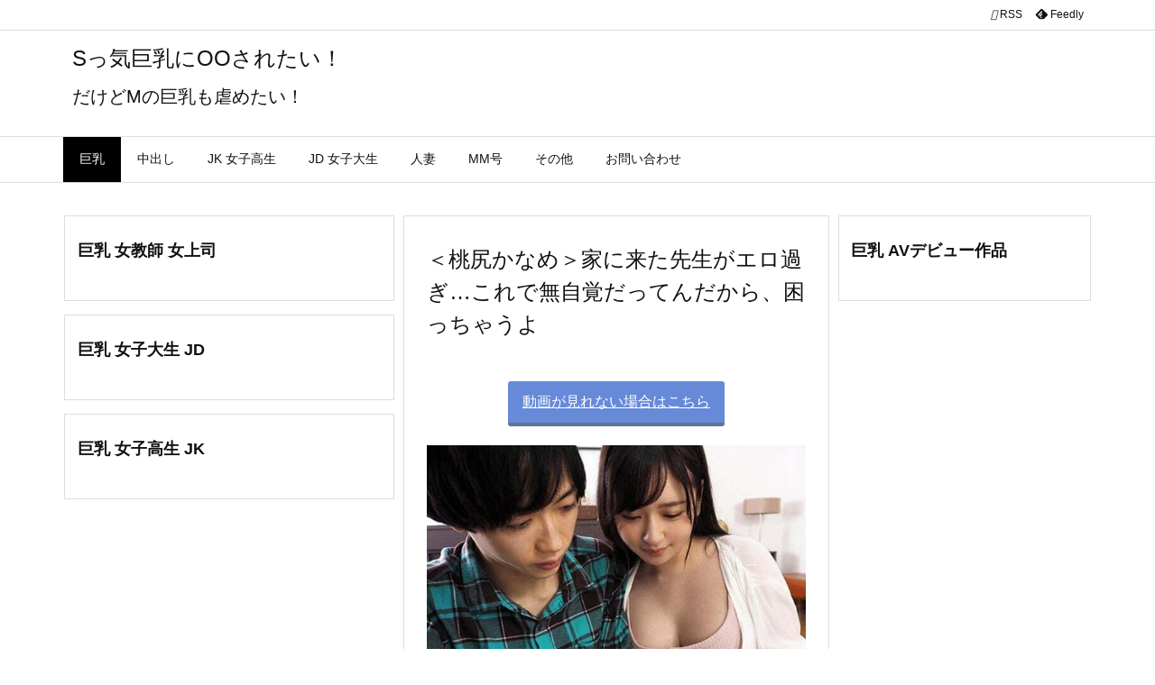

--- FILE ---
content_type: text/html; charset=UTF-8
request_url: https://kawaiasuna.info/archives/8423
body_size: 11545
content:
<!DOCTYPE html><html lang="ja" itemscope itemtype="https://schema.org/WebPage"><head><meta charset="UTF-8" /><style id="litespeed-ccss">@media print and (max-width:991px){#side{page-break-before:always}}body{--wp--preset--color--black:#000;--wp--preset--color--cyan-bluish-gray:#abb8c3;--wp--preset--color--white:#fff;--wp--preset--color--pale-pink:#f78da7;--wp--preset--color--vivid-red:#cf2e2e;--wp--preset--color--luminous-vivid-orange:#ff6900;--wp--preset--color--luminous-vivid-amber:#fcb900;--wp--preset--color--light-green-cyan:#7bdcb5;--wp--preset--color--vivid-green-cyan:#00d084;--wp--preset--color--pale-cyan-blue:#8ed1fc;--wp--preset--color--vivid-cyan-blue:#0693e3;--wp--preset--color--vivid-purple:#9b51e0;--wp--preset--gradient--vivid-cyan-blue-to-vivid-purple:linear-gradient(135deg,rgba(6,147,227,1) 0%,#9b51e0 100%);--wp--preset--gradient--light-green-cyan-to-vivid-green-cyan:linear-gradient(135deg,#7adcb4 0%,#00d082 100%);--wp--preset--gradient--luminous-vivid-amber-to-luminous-vivid-orange:linear-gradient(135deg,rgba(252,185,0,1) 0%,rgba(255,105,0,1) 100%);--wp--preset--gradient--luminous-vivid-orange-to-vivid-red:linear-gradient(135deg,rgba(255,105,0,1) 0%,#cf2e2e 100%);--wp--preset--gradient--very-light-gray-to-cyan-bluish-gray:linear-gradient(135deg,#eee 0%,#a9b8c3 100%);--wp--preset--gradient--cool-to-warm-spectrum:linear-gradient(135deg,#4aeadc 0%,#9778d1 20%,#cf2aba 40%,#ee2c82 60%,#fb6962 80%,#fef84c 100%);--wp--preset--gradient--blush-light-purple:linear-gradient(135deg,#ffceec 0%,#9896f0 100%);--wp--preset--gradient--blush-bordeaux:linear-gradient(135deg,#fecda5 0%,#fe2d2d 50%,#6b003e 100%);--wp--preset--gradient--luminous-dusk:linear-gradient(135deg,#ffcb70 0%,#c751c0 50%,#4158d0 100%);--wp--preset--gradient--pale-ocean:linear-gradient(135deg,#fff5cb 0%,#b6e3d4 50%,#33a7b5 100%);--wp--preset--gradient--electric-grass:linear-gradient(135deg,#caf880 0%,#71ce7e 100%);--wp--preset--gradient--midnight:linear-gradient(135deg,#020381 0%,#2874fc 100%);--wp--preset--font-size--small:13px;--wp--preset--font-size--medium:20px;--wp--preset--font-size--large:36px;--wp--preset--font-size--x-large:42px;--wp--preset--spacing--20:.44rem;--wp--preset--spacing--30:.67rem;--wp--preset--spacing--40:1rem;--wp--preset--spacing--50:1.5rem;--wp--preset--spacing--60:2.25rem;--wp--preset--spacing--70:3.38rem;--wp--preset--spacing--80:5.06rem;--wp--preset--shadow--natural:6px 6px 9px rgba(0,0,0,.2);--wp--preset--shadow--deep:12px 12px 50px rgba(0,0,0,.4);--wp--preset--shadow--sharp:6px 6px 0px rgba(0,0,0,.2);--wp--preset--shadow--outlined:6px 6px 0px -3px rgba(255,255,255,1),6px 6px rgba(0,0,0,1);--wp--preset--shadow--crisp:6px 6px 0px rgba(0,0,0,1)}body .extendedwopts-show{display:none}@media screen and (min-width:1181px){body .extendedwopts-hide.extendedwopts-desktop{display:none!important}}*,*:before,*:after{box-sizing:border-box}@-ms-viewport{width:device-width}h1{font-size:2em;margin:.67em 0}img{border-style:none;vertical-align:middle}p{margin-top:0;margin-bottom:1rem}input{margin:0;font-family:inherit;font-size:inherit;line-height:inherit}input{overflow:visible}[type=submit]{-webkit-appearance:button}::-moz-focus-inner{padding:0;border-style:none}::-webkit-inner-spin-button{height:auto}::-webkit-search-decoration{-webkit-appearance:none}h1,h3{margin-top:0;margin-bottom:.5rem;font-family:inherit;font-weight:500;line-height:1.2;color:inherit}.container{width:100%;margin-right:auto;margin-left:auto}@media (min-width:768px){.container{max-width:720px}}@media (min-width:992px){.container{max-width:960px}}@media (min-width:1200px){.container{max-width:1140px}}.clearfix:after{display:block;clear:both;content:""}body .material-icons{font-size:inherit;font-feature-settings:'liga';-moz-osx-font-smoothing:grayscale;text-rendering:optimizeLegibility;transform:scale(1.3,1.3);transform-origin:top;margin-top:-.16em}.material-icons.flip-h{transform:scale(-1.3,1.3)}[class^=ico-]{font-family:'icomoon';display:inline-block;font-style:normal;font-weight:400;font-variant:normal;text-transform:none;text-rendering:auto;line-height:1;-webkit-font-smoothing:antialiased;-moz-osx-font-smoothing:grayscale}.ico-feedly:before{content:"\e600"}*{margin:0;padding:0}img{max-width:100%;height:auto;box-sizing:content-box}ul{margin:1.6em 0}[type=submit]{display:inline;line-height:1;vertical-align:middle;padding:12px 12px 11px;max-width:100%}[type=submit]{color:#333;font-weight:400;background:#fff;border:1px solid #ddd}[type=search]{color:inherit;background:#fff;border:1px solid #ddd}[type=search]{-webkit-appearance:none;outline-offset:-2px;line-height:1;border-radius:0}.cboth{clear:both}img[class*=wp-image-]{max-width:100%;height:auto}#head-in{padding-top:28px;background:#fff}.band{position:absolute;top:0;left:0;right:0}div[id*=head-band]{margin:auto;height:34px;line-height:34px;overflow:hidden;background:#fff;border-bottom:1px solid #ddd}.band-menu{position:relative;margin:auto}.band-menu ul{font-size:1px;margin:0 -5px 0 0;position:absolute;right:10px;list-style:none}.band-menu li{display:inline-block;vertical-align:middle;font-size:1.2rem;margin:0 3px;line-height:1}.band-menu li a{color:#111;text-decoration:none}div[id*=head-band] .snsf{display:block;min-width:28px;height:20px;margin:-2px -6px 0 0;text-align:center}div[id*=head-band] .snsf a{display:block;height:100%;width:100%;text-decoration:none;letter-spacing:0;font-family:Verdana,Arial,Helvetica,Roboto;padding:4px;border-radius:2px}#sitename{display:inline-block;max-width:100%;margin:0 0 12px;font-size:2.8rem;line-height:1.4}#sitename a{color:inherit;text-decoration:none}.desc{line-height:1.4}.info{padding:20px 10px;overflow:hidden}#header .head-cover{position:relative;margin:auto}#header #gnavi{margin:auto}#nav{margin:0;padding:0;border-top:1px solid #ddd;border-bottom:1px solid #ddd;position:relative;z-index:20}#nav,#gnavi ul.gu,#gnavi li.gl>a,.mobile-nav{color:#111;background:#fff}#gnavi .mobile-nav{display:none}#gnavi ul.gu{margin:0}#gnavi li.gl{float:left;position:relative;list-style-type:none;text-indent:0;white-space:nowrap}#gnavi li.gl>a{display:block;text-decoration:none;text-align:center;height:100%}@media (min-width:992px){#gnavi ul.gu{display:flex;flex-wrap:wrap}#gnavi li.gl{flex:0 0 auto;min-width:1px;background:#09f}#gnavi .gc>ul>li.gl{background:0 0}#gnavi li.gl>a>.gim{display:block;height:100%}#gnavi .gc>ul>li>a>.gim{border-bottom:0;padding:16px 18px}#gnavi li[class*=current]>a{background:none repeat scroll 0 0 #000;color:#fff}}@media (max-width:991px){.mobile-nav p{letter-spacing:0;font-size:1.1rem;line-height:1;margin:6px 0 0}.mobile-nav li{white-space:nowrap;text-align:center;padding:8px 10px;border:0;list-style:none}.mobile-nav li i{font-size:1.8rem;font-style:normal}#gnavi ul.gu{display:none;border:0;border-bottom:solid 1px #ddd}#gnavi li.gl{display:block;float:none;width:100%;padding-left:0;text-align:left;line-height:2.3;border-top:1px solid #ddd;list-style:disc inside}}#primary{border:1px solid transparent}.grid{margin:0 10px 20px 0}.grid{padding:45px 68px;background:#fff;border:1px solid #ddd}.post{font-size:1.6rem;line-height:1.9}.post p{margin:1.3em 0}.post a{text-decoration:underline}.post h1:first-child{margin-top:0}.entry-title{font-size:2.8rem;line-height:1.5;background:0 0;border:none;margin:0 0 10px;padding:0}[type^=text]{margin:0;width:100%}div[id*=side-],#col3{padding:20px 0;border:1px solid #ddd;background:#fff}#side .widget,#col3 .widget{overflow-wrap:anywhere;margin:0 6px;padding:20px 7px;border:1px solid transparent}#side h3,#col3 h3{font-size:1.8rem;font-weight:700;color:#111;margin:4px 0 20px;padding:4px 0}.search-field{border:1px solid #bbb}#page-top{position:fixed;bottom:14px;right:14px;font-weight:700;background:#656463;text-decoration:none;color:#fff;padding:16px 20px;text-align:center;opacity:0;visibility:hidden;z-index:99}.head-under{margin-top:20px}.head-under{margin-bottom:20px}.posts-under-1{padding:20px 0}.posts-under-2{padding-bottom:40px}#main{flex:0 1 772px;max-width:772px;min-width:1px;float:left}#side{flex:0 0 366px;width:366px;min-width:1px;float:right}@media (min-width:992px){#primary,#field{display:flex}.head-cover{display:block!important}}@media screen and (min-width:768px){div[id*=head-band] .band-menu,#header .head-cover,#header #gnavi{max-width:720px}}@media screen and (min-width:992px){div[id*=head-band] .band-menu,#header .head-cover,#header #gnavi{max-width:960px}}@media screen and (min-width:992px) and (max-width:1199px){#main{flex:0 1 592px;max-width:592px;min-width:1px}}@media screen and (min-width:1200px){div[id*=head-band] .band-menu,#header .head-cover,#header #gnavi{max-width:1140px}}@media print,(max-width:991px){#primary,#main,#side{display:block;width:100%;float:none;clear:both}div[id*=head-band]{padding:0 5px}#header #gnavi{padding-left:0;padding-right:0}#main{margin-bottom:30px}.grid,#side .widget,#col3 .widget{padding-left:20px;padding-right:20px}.grid{margin:0 0 20px}#side .widget,#col3 .widget{margin-left:0;margin-right:0}div[id*=side-]{margin-bottom:20px}}@media (max-width:575px){.grid,#side .widget,#col3 .widget{padding-left:7px;padding-right:7px}#sitename{font-size:2.2rem}.entry-title{font-size:1.8rem}#page-top{font-size:2rem;padding:8px 14px}.ptop{display:none}}.search-field{width:100%;height:32px;margin:0;padding:4px 6px}[type=submit].search-submit{position:absolute;top:2px;right:2px;height:28px;padding:8px;font-size:1.2rem;background:0 0}.search-field:placeholder-shown{font-family:"icomoon";color:#767676;font-size:1.4rem}#sform{display:none;position:absolute;top:0;left:0;right:0;width:98%;height:48px;max-width:600px;margin:auto;padding:2px;background:rgba(0,0,0,.5);border-radius:6px;z-index:1200}#sform .search-form{position:relative;width:100%;margin:auto;border-radius:6px}#sform .search-field{height:44px;border-radius:4px;font-size:18px}#sform .search-submit{border-radius:4px;height:40px}html{overflow:auto;overflow-y:scroll;-webkit-text-size-adjust:100%;font-size:62.5%!important}#primary{margin-top:35px}div[id*=side-],#col3{padding:0;border:none;background:0 0}#side .widget,#col3 .widget{margin:0 0 15px;padding:20px 14px;border:1px solid #ddd;background:#fff}.grid{padding-top:30px;padding-bottom:30px}body{overflow:hidden;font-family:'Meiryo',-apple-system,BlinkMacSystemFont,'.SFNSDisplay-Regular','Hiragino Kaku Gothic Pro','Yu Gothic','MS PGothic','Segoe UI','Verdana','Helvetica','Arial',sans-serif;font-weight:400;color:#111;background:#fff}a{word-break:break-all;text-decoration:none;background-color:transparent;-webkit-text-decoration-skip:objects;color:#4169e1}body,li{font-size:1.4rem}#mobile-buttons{display:flex;overflow-x:auto;position:fixed;left:0;right:0;bottom:14px;margin:0;white-space:nowrap;z-index:90}#mobile-buttons ul{margin:auto}#mobile-buttons li{display:inline-block;list-style:none;flex:0 0 auto;padding:8px 12px 6px;font-size:1.6rem;line-height:1.2;margin:0 2px;min-width:70px;text-align:center;color:#fff;background:rgba(0,0,0,.6);border-radius:0;white-space:nowrap}#mobile-buttons li *{vertical-align:middle;color:#fff}#mobile-buttons span{font-size:1.2rem}.post .entry-title{margin-bottom:45px}@media (min-width:576px){#sitename{font-size:2.4rem}.desc{font-size:2rem}.entry-title{font-size:2.4rem}}@media (min-width:992px){#main{flex:0 1 858px;max-width:858px;min-width:1px;float:left}#side{flex-basis:280px;width:280px}#col3{flex:0 0 366px;width:366px;min-width:1px}#mobile-buttons{display:none}}@media (min-width:1200px){#field{flex:0 1 858px;width:858px;min-width:1px}#main{flex:0 1 482px;max-width:482px;min-width:1px}#field{flex-direction:row-reverse;float:left}#main{float:right}.grid,#sidebar-2{margin-right:10px}#side .widget{margin:0 0 15px;padding:20px 13px}}@media (min-width:1310px){.container{width:1280px;max-width:1280px}#header .head-cover,#header #gnavi,div[id*=head-band] .band-menu{width:1280px;max-width:100%}#field{flex:0 1 998px;width:998px;min-width:1px}#main{flex:0 1 622px;max-width:622px;min-width:1px}#side{flex:0 0 280px;width:280px;min-width:1px;float:right}}@media (max-width:991px){#nav{border-top:0}#gnavi ul.mobile-nav{position:fixed;top:-48px;right:5px;display:flex;flex-flow:column;margin:0;border:1px solid #ddd;max-height:44px;width:48px;overflow:hidden;opacity:.9}.mobile-nav li.mob-func{min-height:44px;line-height:28px}.mobile-nav li.mob-func i{font-size:1.4rem}.mobile-nav li.mob-menu{border-top:3px double #ddd}#primary,#field,#main,#side,#col3{display:block;width:100%;float:none}.grid,#sidebar,#sidebar-2{margin:0 0 20px}#sidebar,#sidebar-2{padding:0}#page-top{display:none}}@media (min-width:992px) and (max-width:1309px){.grid{padding-left:25px;padding-right:25px}}@media (min-width:992px) and (max-width:1199px){#field,#main,#col3{flex:0 1 678px;max-width:678px;width:678px;min-width:1px}#field{display:block;float:left}#main{float:none}#col3{flex:0 0 100%;width:100%;max-width:100%;min-width:1px;display:block;padding-bottom:20px}.grid,#sidebar-2{margin-right:10px}}.btn-square{display:inline-block;padding:.5em 1em;text-decoration:none;background:#668ad8;color:#fff;border-bottom:solid 4px #627295;border-radius:3px}</style><link rel="preload" data-asynced="1" data-optimized="2" as="style" onload="this.onload=null;this.rel='stylesheet'" href="https://kawaiasuna.info/wp-content/litespeed/css/7ad0f1243e0bd790530252f1926d5658.css?ver=ec9d4" /><script type="litespeed/javascript">!function(a){"use strict";var b=function(b,c,d){function e(a){return h.body?a():void setTimeout(function(){e(a)})}function f(){i.addEventListener&&i.removeEventListener("load",f),i.media=d||"all"}var g,h=a.document,i=h.createElement("link");if(c)g=c;else{var j=(h.body||h.getElementsByTagName("head")[0]).childNodes;g=j[j.length-1]}var k=h.styleSheets;i.rel="stylesheet",i.href=b,i.media="only x",e(function(){g.parentNode.insertBefore(i,c?g:g.nextSibling)});var l=function(a){for(var b=i.href,c=k.length;c--;)if(k[c].href===b)return a();setTimeout(function(){l(a)})};return i.addEventListener&&i.addEventListener("load",f),i.onloadcssdefined=l,l(f),i};"undefined"!=typeof exports?exports.loadCSS=b:a.loadCSS=b}("undefined"!=typeof global?global:this);!function(a){if(a.loadCSS){var b=loadCSS.relpreload={};if(b.support=function(){try{return a.document.createElement("link").relList.supports("preload")}catch(b){return!1}},b.poly=function(){for(var b=a.document.getElementsByTagName("link"),c=0;c<b.length;c++){var d=b[c];"preload"===d.rel&&"style"===d.getAttribute("as")&&(a.loadCSS(d.href,d,d.getAttribute("media")),d.rel=null)}},!b.support()){b.poly();var c=a.setInterval(b.poly,300);a.addEventListener&&a.addEventListener("load",function(){b.poly(),a.clearInterval(c)}),a.attachEvent&&a.attachEvent("onload",function(){a.clearInterval(c)})}}}(this);</script> <meta http-equiv="X-UA-Compatible" content="IE=edge" /><meta name="viewport" content="width=device-width, initial-scale=1, user-scalable=yes" /><title>＜桃尻かなめ＞家に来た先生がエロ過ぎ…これで無自覚だってんだから、困っちゃうよ | Sっ気巨乳にOOされたい！</title><meta name='robots' content='max-image-preview:large' /><link rel='dns-prefetch' href='//ajax.googleapis.com' /><link rel="alternate" title="oEmbed (JSON)" type="application/json+oembed" href="https://kawaiasuna.info/wp-json/oembed/1.0/embed?url=https%3A%2F%2Fkawaiasuna.info%2Farchives%2F8423" /><link rel="alternate" title="oEmbed (XML)" type="text/xml+oembed" href="https://kawaiasuna.info/wp-json/oembed/1.0/embed?url=https%3A%2F%2Fkawaiasuna.info%2Farchives%2F8423&#038;format=xml" /><link rel='preconnect' href='//fonts.googleapis.com' crossorigin /><link rel="preload" as="style" type="text/css" href="https://kawaiasuna.info/wp-content/themes/luxeritas/style.async.min.css?v=1699024532" /><link rel="preload" as="font" type="font/woff2" href="https://kawaiasuna.info/wp-content/themes/luxeritas/fonts/icomoon/fonts/icomoon.woff2" crossorigin /><link rel="canonical" href="https://kawaiasuna.info/archives/8423" /><link rel='shortlink' href='https://kawaiasuna.info/?p=8423' /><link rel="pingback" href="https://kawaiasuna.info/xmlrpc.php" /><link rel="alternate" type="application/rss+xml" title="Sっ気巨乳にOOされたい！ RSS Feed" href="https://kawaiasuna.info/feed" /><link rel="alternate" type="application/atom+xml" title="Sっ気巨乳にOOされたい！ Atom Feed" href="https://kawaiasuna.info/feed/atom" /><link rel="icon" href="https://kawaiasuna.info/wp-content/themes/luxech/images/favicon.ico" /><link rel="apple-touch-icon-precomposed" href="https://kawaiasuna.info/wp-content/themes/luxech/images/apple-touch-icon-precomposed.png" /><link rel="apple-touch-icon" href="https://kawaiasuna.info/wp-content/themes/luxech/images/apple-touch-icon-precomposed.png" /><meta name="description" content="動画が見れない場合はこちら 動画はこちらから リンク切れの場合はこちら 動画の続きを探してみる 当サイトの動画一覧はこちら..." /><meta name="theme-color" content="#4285f4"><meta name="format-detection" content="telephone=no"><meta name="twitter:card" content="summary" /><meta name="twitter:url" content="https://kawaiasuna.info/archives/8423" /><meta name="twitter:title" content="＜桃尻かなめ＞家に来た先生がエロ過ぎ…これで無自覚だってんだから、困っちゃうよ | Sっ気巨乳にOOされたい！" /><meta name="twitter:description" content="動画が見れない場合はこちら 動画はこちらから リンク切れの場合はこちら 動画の続きを探してみる 当サイトの動画一覧はこちら..." /><meta name="twitter:image" content="https://kawaiasuna.info/wp-content/uploads/2022/01/f34gfe.jpg" /><meta name="twitter:domain" content="kawaiasuna.info" /><noscript><link rel="stylesheet" id="nav-css" href="//kawaiasuna.info/wp-content/themes/luxeritas/styles/nav.min.css?v=1638082515" media="all" /></noscript>
<noscript><link rel="stylesheet" id="async-css" href="//kawaiasuna.info/wp-content/themes/luxeritas/style.async.min.css?v=1769387447" media="all" /></noscript>
<noscript><link rel="stylesheet" id="material-css" href="//fonts.googleapis.com/icon?family=Material+Icons%7CMaterial+Icons+Outlined&#038;display=swap" media="all" crossorigin="anonymous" /></noscript> <script src="//ajax.googleapis.com/ajax/libs/jquery/3.6.0/jquery.min.js" id="jquery-js"></script> <link rel="https://api.w.org/" href="https://kawaiasuna.info/wp-json/" /><link rel="alternate" title="JSON" type="application/json" href="https://kawaiasuna.info/wp-json/wp/v2/posts/8423" /> <script type="litespeed/javascript" data-src="https://www.googletagmanager.com/gtag/js?id=UA-213767848-1"></script> <script type="litespeed/javascript">window.dataLayer=window.dataLayer||[];function gtag(){dataLayer.push(arguments)}
gtag('js',new Date());gtag('config','UA-213767848-1')</script> </head><body class="wp-singular post-template-default single single-post postid-8423 single-format-standard wp-embed-responsive wp-theme-luxeritas wp-child-theme-luxech"><header id="header" itemscope itemtype="https://schema.org/WPHeader"><div id="head-in"><div class="head-cover"><div class="info" itemscope itemtype="https://schema.org/Website"><p id="sitename"><a href="https://kawaiasuna.info/" itemprop="url"><span itemprop="name about">Sっ気巨乳にOOされたい！</span></a></p><p class="desc" itemprop="alternativeHeadline">だけどMの巨乳も虐めたい！</p></div></div></div><nav itemscope itemtype="https://schema.org/SiteNavigationElement"><div id="nav"><div id="gnavi"><div class="gc gnavi-container"><ul class="menu gu clearfix"><li id="menu-item-1594" class="menu-item menu-item-type-taxonomy menu-item-object-category current-menu-parent menu-item-1594 gl"><a href="https://kawaiasuna.info/archives/category/bigboob"><span class="gim gnavi-item">巨乳</span></a></li><li id="menu-item-1592" class="menu-item menu-item-type-taxonomy menu-item-object-category menu-item-1592 gl"><a href="https://kawaiasuna.info/archives/category/nakadashi"><span class="gim gnavi-item">中出し</span></a></li><li id="menu-item-1593" class="menu-item menu-item-type-taxonomy menu-item-object-category menu-item-1593 gl"><a href="https://kawaiasuna.info/archives/category/jk"><span class="gim gnavi-item">JK 女子高生</span></a></li><li id="menu-item-2843" class="menu-item menu-item-type-taxonomy menu-item-object-category menu-item-2843 gl"><a href="https://kawaiasuna.info/archives/category/%e5%a5%b3%e5%ad%90%e5%a4%a7%e7%94%9f"><span class="gim gnavi-item">JD 女子大生</span></a></li><li id="menu-item-1597" class="menu-item menu-item-type-taxonomy menu-item-object-category menu-item-1597 gl"><a href="https://kawaiasuna.info/archives/category/wife"><span class="gim gnavi-item">人妻</span></a></li><li id="menu-item-2841" class="menu-item menu-item-type-taxonomy menu-item-object-category menu-item-2841 gl"><a href="https://kawaiasuna.info/archives/category/mm%e5%8f%b7"><span class="gim gnavi-item">MM号</span></a></li><li id="menu-item-6909" class="menu-item menu-item-type-taxonomy menu-item-object-category menu-item-6909 gl"><a href="https://kawaiasuna.info/archives/category/etc"><span class="gim gnavi-item">その他</span></a></li><li id="menu-item-171" class="menu-item menu-item-type-post_type menu-item-object-page menu-item-171 gl"><a href="https://kawaiasuna.info/sample-page"><span class="gim gnavi-item">お問い合わせ</span></a></li></ul></div><ul class="mobile-nav"><li class="mob-func"><span><i class="material-icons">&#xe5d2;</i></span></li><li class="mob-menu" title="メニュー"><i class="material-icons">&#xe5d2;</i><p>メニュー</p></li><li class="mob-side" title="サイドバー"><i class="material-icons">&#xea18;</i><p>サイドバー</p></li><li class="mob-prev" title=" 前へ "><i class="material-icons flip-h">&#xea50;</i><p> 前へ</p></li><li class="mob-next" title=" 次へ "><i class="material-icons">&#xea50;</i><p> 次へ</p></li><li class="mob-search" title="検索"><i class="material-icons">&#xe8b6;</i><p>検索</p></li></ul></div><div class="cboth"></div></div><div class="band"><div id="head-band"><div class="band-menu"><div itemscope itemtype="https://schema.org/Person"><link itemprop="url" href="https://kawaiasuna.info/"><meta itemprop="name" content="admin"/><ul><li><span class="snsf rss"><a href="https://kawaiasuna.info/feed" target="_blank" title="RSS" rel="nofollow noopener" itemprop="sameAs">&nbsp;<i class="material-icons">&#xe0e5;</i>&nbsp;<span class="fname">RSS</span>&nbsp;</a></span></li><li><span class="snsf feedly"><a href="//feedly.com/index.html#subscription/feed/https%3A%2F%2Fkawaiasuna.info%2Ffeed" target="_blank" title="Feedly" rel="nofollow noopener" itemprop="sameAs">&nbsp;<i class="ico-feedly"></i>&nbsp;<span class="fname">Feedly</span>&nbsp;</a></span></li></ul></div></div></div></div></nav></header><div class="container"><div id="text-4" class="extendedwopts-hide extendedwopts-desktop extendedwopts-tablet widget head-under widget_text"><div class="textwidget"><div align="center"></div></div></div><div id="custom_html-11" class="widget_text extendedwopts-show extendedwopts-mobile widget head-under widget_custom_html"><div class="textwidget custom-html-widget"></div></div><div id="custom_html-6" class="widget_text widget head-under widget_custom_html"><div class="textwidget custom-html-widget"><div id="eroterest_partsv21" class="eroterest_partsv2"></div></div></div><div id="primary" class="clearfix"><div id="field"><main id="main"><article><div id="core" class="grid"><div itemprop="mainEntityOfPage" id="mainEntity" class="post post-8423 type-post status-publish format-standard has-post-thumbnail category-bigboob tag-817 tag-51 tag-7 tag-199 tag-2 tag-256 tag-29 tag-12"><header id="article-header"><h1 class="entry-title" itemprop="headline name">＜桃尻かなめ＞家に来た先生がエロ過ぎ…これで無自覚だってんだから、困っちゃうよ</h1></header><div class="clearfix"><p style="text-align: center;"><a class="btn-square external" href="https://movie.eroterest.net/site/s/16090/" target="_blank" rel="noopener external">動画が見れない場合はこちら</a></p><p><a href="https://www.youjizz.com/videos/0242fsdss-265-00.00.00.000-00.5-67084902.html" class="external"><img fetchpriority="high" decoding="async" class="alignnone size-full wp-image-8424" src="https://kawaiasuna.info/wp-content/uploads/2022/01/f34gfe.jpg" alt="" width="600" height="450" srcset="https://kawaiasuna.info/wp-content/uploads/2022/01/f34gfe.jpg 600w, https://kawaiasuna.info/wp-content/uploads/2022/01/f34gfe-300x225.jpg.webp 300w, https://kawaiasuna.info/wp-content/uploads/2022/01/f34gfe-530x398.jpg.webp 530w, https://kawaiasuna.info/wp-content/uploads/2022/01/f34gfe-565x424.jpg.webp 565w" sizes="(max-width: 600px) 100vw, 600px" /></a></p><p style="text-align: center;"><a class="btn-square external" href="https://www.youjizz.com/videos/0242fsdss-265-00.00.00.000-00.5-67084902.html" target="_blank" rel="noopener external">動画はこちらから</a></p><p style="text-align: center;"><a class="btn-square external" href="https://movie.eroterest.net/site/s/16090/" rel="noopener">リンク切れの場合はこちら</a></p><div id="erKokOrigin" class="erKokOrigin"></div><p></p><p style="text-align: center;"><a class="btn-square external" href="https://movie.eroterest.net/" target="_blank" rel="noopener external">動画の続きを探してみる</a></p><p style="text-align: center;"><a class="btn-square external" href="https://movie.eroterest.net/site/s/16090/?word=&amp;page=5" target="_blank" rel="noopener external">当サイトの動画一覧はこちら</a></p><div id="custom_html-14" class="widget_text widget posts-under-1 widget_custom_html"><div class="textwidget custom-html-widget"><p style="text-align: center;"><span style="font-size: 24px;"><strong>↓↓↓今日の人気オカズ動画↓↓↓</strong></span></p>
<a href="https://movie.eroterest.net/popular/?days=0" target="_blank" rel="noopener"><img src="https://kyonyunakadashi-kissa.net/wp-content/uploads/2023/02/d86b30ebe2854e31def1de80a770f389.gif" alt="" width="600" height="400" class="alignnone size-full wp-image-16541" /></a></div></div><div id="text-19" class="widget posts-under-1 widget_text"><div class="textwidget"><div id="eroterest_partsv211" class="eroterest_partsv2"></div><p></p></div></div><div id="text-15" class="widget posts-under-1 widget_text"><div class="textwidget"><p style="text-align: center;"><span style="font-size: 24px;"><strong>↓↓↓今日のおっぱい動画↓↓↓</strong></span></p><div align="center"><a href="https://movie.eroterest.net/?word=%E3%81%8A%E3%81%A3%E3%81%B1%E3%81%84"><img decoding="async" class="alignnone size-full wp-image-16540" src="https://kyonyunakadashi-kissa.net/wp-content/uploads/2023/02/a353f940ce9349be356b03944a5b705e.gif" alt="" width="600" height="400" /></a></div></div></div><div id="custom_html-12" class="widget_text extendedwopts-show extendedwopts-tablet extendedwopts-mobile widget posts-under-1 widget_custom_html"><div class="textwidget custom-html-widget"></div></div><div id="text-10" class="widget posts-under-1 widget_text"><div class="textwidget"><div id="eroterest_partsv212" class="eroterest_partsv2"></div><p></p></div></div></div><div class="meta-box"></div><hr class="pbhr" /></div><aside><div id="custom_html-13" class="widget_text extendedwopts-show extendedwopts-mobile widget posts-under-2 widget_custom_html"><div class="textwidget custom-html-widget"></div></div></aside></div><aside></aside></article></main><div id="sidebar-2" itemscope="itemscope" itemtype="http://schema.org/WPSideBar"><div id="col3"><aside><div id="custom_html-3" class="widget_text widget widget_custom_html"><h3 class="side-title">巨乳 女教師 女上司</h3><div class="textwidget custom-html-widget"><div id="eroterest_partsv22" class="eroterest_partsv2"></div></div></div><div id="custom_html-9" class="widget_text widget widget_custom_html"><h3 class="side-title">巨乳 女子大生 JD</h3><div class="textwidget custom-html-widget"><div id="eroterest_partsv23" class="eroterest_partsv2"></div></div></div><div id="custom_html-5" class="widget_text widget widget_custom_html"><h3 class="side-title">巨乳 女子高生 JK</h3><div class="textwidget custom-html-widget"><div id="eroterest_partsv24" class="eroterest_partsv2"></div></div></div></aside></div></div></div><div id="sidebar" itemscope="itemscope" itemtype="http://schema.org/WPSideBar"><div id="side"><aside><div id="side-fixed"><div id="custom_html-7" class="widget_text widget widget_custom_html"><h3 class="side-title">巨乳 AVデビュー作品</h3><div class="textwidget custom-html-widget"><div id="eroterest_partsv25" class="eroterest_partsv2"></div></div></div></div></aside></div></div></div></div><div id="footer" itemscope itemtype="https://schema.org/WPFooter"><footer><div id="foot-in"><aside class="row"><div class="col-12 col-xs-12"><div id="custom_html-2" class="widget_text widget widget_custom_html"><h4 class="footer-center-title">巨乳 人気女優</h4><div class="textwidget custom-html-widget"><div id="eroterest_partsv26" class="eroterest_partsv2"></div></div></div><div id="text-8" class="widget widget_text"><div class="textwidget"><p style="text-align: center;"><span style="color: #0000ff;"><a style="color: #0000ff;" href="https://click.dtiserv2.com/Click/8173006-173-165994" target="_blank" rel="noopener">美少女達の秘密・・・・のぞく・・・・＞クリック！</a></span></p></div></div></div></aside><div class="clearfix"></div></div><div id="copyright"><p class="copy">Copyright &copy; <span itemprop="copyrightYear">2021</span>-2026 <span itemprop="copyrightHolder name">Sっ気巨乳にOOされたい！</span> All Rights Reserved.</p><p id="thk" class="copy">WordPress Luxeritas Theme is provided by &quot;<a href="https://thk.kanzae.net/" target="_blank" rel="nofollow noopener">Thought is free</a>&quot;.</p></div></footer></div><div id="wp-footer"><div id="mobile-buttons"><ul><li><a href="https://kawaiasuna.info/" title="ホーム"><i class="material-icons">&#xe88a;</i><br /><span>ホーム</span></a></li><li class="mob-menu" title="メニュー"><i class="material-icons">&#xe5d2;</i><br /><span>メニュー</span></li><li id="page-top-m" title="上へ"><i class="material-icons">&#xe5d8;</i><br /><span>上へ</span></li></ul></div><div id="page-top"><i class="material-icons">&#xe5d8;</i><span class="ptop"> PAGE TOP</span></div><aside><div id="sform" itemscope itemtype="https://schema.org/WebSite"><meta itemprop="url" content="https://kawaiasuna.info/" /><form itemprop="potentialAction" itemscope itemtype="https://schema.org/SearchAction" method="get" class="search-form" action="https://kawaiasuna.info/"><meta itemprop="target" content="https://kawaiasuna.info/?s={s}"/><div><input itemprop="query-input" type="search" class="search-field mobile-search" name="s" placeholder=" &#xf002; Search for ..." required /></div><input type="submit" class="search-submit" value="Search" /></form></div></aside> <script type="speculationrules">{"prefetch":[{"source":"document","where":{"and":[{"href_matches":"/*"},{"not":{"href_matches":["/wp-*.php","/wp-admin/*","/wp-content/uploads/*","/wp-content/*","/wp-content/plugins/*","/wp-content/themes/luxech/*","/wp-content/themes/luxeritas/*","/*\\?(.+)"]}},{"not":{"selector_matches":"a[rel~=\"nofollow\"]"}},{"not":{"selector_matches":".no-prefetch, .no-prefetch a"}}]},"eagerness":"conservative"}]}</script> <script id="wp-emoji-settings" type="application/json">{"baseUrl":"https://s.w.org/images/core/emoji/17.0.2/72x72/","ext":".png","svgUrl":"https://s.w.org/images/core/emoji/17.0.2/svg/","svgExt":".svg","source":{"concatemoji":"https://kawaiasuna.info/wp-includes/js/wp-emoji-release.min.js"}}</script> <script type="module">/*  */
/*! This file is auto-generated */
const a=JSON.parse(document.getElementById("wp-emoji-settings").textContent),o=(window._wpemojiSettings=a,"wpEmojiSettingsSupports"),s=["flag","emoji"];function i(e){try{var t={supportTests:e,timestamp:(new Date).valueOf()};sessionStorage.setItem(o,JSON.stringify(t))}catch(e){}}function c(e,t,n){e.clearRect(0,0,e.canvas.width,e.canvas.height),e.fillText(t,0,0);t=new Uint32Array(e.getImageData(0,0,e.canvas.width,e.canvas.height).data);e.clearRect(0,0,e.canvas.width,e.canvas.height),e.fillText(n,0,0);const a=new Uint32Array(e.getImageData(0,0,e.canvas.width,e.canvas.height).data);return t.every((e,t)=>e===a[t])}function p(e,t){e.clearRect(0,0,e.canvas.width,e.canvas.height),e.fillText(t,0,0);var n=e.getImageData(16,16,1,1);for(let e=0;e<n.data.length;e++)if(0!==n.data[e])return!1;return!0}function u(e,t,n,a){switch(t){case"flag":return n(e,"\ud83c\udff3\ufe0f\u200d\u26a7\ufe0f","\ud83c\udff3\ufe0f\u200b\u26a7\ufe0f")?!1:!n(e,"\ud83c\udde8\ud83c\uddf6","\ud83c\udde8\u200b\ud83c\uddf6")&&!n(e,"\ud83c\udff4\udb40\udc67\udb40\udc62\udb40\udc65\udb40\udc6e\udb40\udc67\udb40\udc7f","\ud83c\udff4\u200b\udb40\udc67\u200b\udb40\udc62\u200b\udb40\udc65\u200b\udb40\udc6e\u200b\udb40\udc67\u200b\udb40\udc7f");case"emoji":return!a(e,"\ud83e\u1fac8")}return!1}function f(e,t,n,a){let r;const o=(r="undefined"!=typeof WorkerGlobalScope&&self instanceof WorkerGlobalScope?new OffscreenCanvas(300,150):document.createElement("canvas")).getContext("2d",{willReadFrequently:!0}),s=(o.textBaseline="top",o.font="600 32px Arial",{});return e.forEach(e=>{s[e]=t(o,e,n,a)}),s}function r(e){var t=document.createElement("script");t.src=e,t.defer=!0,document.head.appendChild(t)}a.supports={everything:!0,everythingExceptFlag:!0},new Promise(t=>{let n=function(){try{var e=JSON.parse(sessionStorage.getItem(o));if("object"==typeof e&&"number"==typeof e.timestamp&&(new Date).valueOf()<e.timestamp+604800&&"object"==typeof e.supportTests)return e.supportTests}catch(e){}return null}();if(!n){if("undefined"!=typeof Worker&&"undefined"!=typeof OffscreenCanvas&&"undefined"!=typeof URL&&URL.createObjectURL&&"undefined"!=typeof Blob)try{var e="postMessage("+f.toString()+"("+[JSON.stringify(s),u.toString(),c.toString(),p.toString()].join(",")+"));",a=new Blob([e],{type:"text/javascript"});const r=new Worker(URL.createObjectURL(a),{name:"wpTestEmojiSupports"});return void(r.onmessage=e=>{i(n=e.data),r.terminate(),t(n)})}catch(e){}i(n=f(s,u,c,p))}t(n)}).then(e=>{for(const n in e)a.supports[n]=e[n],a.supports.everything=a.supports.everything&&a.supports[n],"flag"!==n&&(a.supports.everythingExceptFlag=a.supports.everythingExceptFlag&&a.supports[n]);var t;a.supports.everythingExceptFlag=a.supports.everythingExceptFlag&&!a.supports.flag,a.supports.everything||((t=a.source||{}).concatemoji?r(t.concatemoji):t.wpemoji&&t.twemoji&&(r(t.twemoji),r(t.wpemoji)))});
//# sourceURL=https://kawaiasuna.info/wp-includes/js/wp-emoji-loader.min.js
/*  */</script> <script type="application/ld+json">{"@context":"https:\/\/schema.org","@type":"WPHeader","about":"\uff1c\u6843\u5c3b\u304b\u306a\u3081\uff1e\u5bb6\u306b\u6765\u305f\u5148\u751f\u304c\u30a8\u30ed\u904e\u304e\u2026\u3053\u308c\u3067\u7121\u81ea\u899a\u3060\u3063\u3066\u3093\u3060\u304b\u3089\u3001\u56f0\u3063\u3061\u3083\u3046\u3088","headline":"\uff1c\u6843\u5c3b\u304b\u306a\u3081\uff1e\u5bb6\u306b\u6765\u305f\u5148\u751f\u304c\u30a8\u30ed\u904e\u304e\u2026\u3053\u308c\u3067\u7121\u81ea\u899a\u3060\u3063\u3066\u3093\u3060\u304b\u3089\u3001\u56f0\u3063\u3061\u3083\u3046\u3088","alternativeHeadline":"\u52d5\u753b\u304c\u898b\u308c\u306a\u3044\u5834\u5408\u306f\u3053\u3061\u3089 \u52d5\u753b\u306f\u3053\u3061\u3089\u304b\u3089 \u30ea\u30f3\u30af\u5207\u308c\u306e\u5834\u5408\u306f\u3053\u3061\u3089 \u52d5\u753b\u306e\u7d9a\u304d\u3092\u63a2\u3057\u3066\u307f\u308b \u5f53\u30b5\u30a4\u30c8\u306e\u52d5\u753b\u4e00\u89a7\u306f\u3053\u3061\u3089...","datePublished":"2022\/01\/30","dateModified":"2022\/01\/30","author":{"@type":"Person","name":"admin"}}</script><script type="application/ld+json">{"@context":"https:\/\/schema.org","@type":"Article","mainEntityOfPage":{"@type":"WebPage","@id":"https:\/\/kawaiasuna.info\/archives\/8423"},"headline":"\uff1c\u6843\u5c3b\u304b\u306a\u3081\uff1e\u5bb6\u306b\u6765\u305f\u5148\u751f\u304c\u30a8\u30ed\u904e\u304e\u2026\u3053\u308c\u3067\u7121\u81ea\u899a\u3060\u3063\u3066\u3093\u3060\u304b\u3089\u3001\u56f0\u3063\u3061\u3083\u3046\u3088","image":{"@type":"ImageObject","url":"https:\/\/kawaiasuna.info\/wp-content\/uploads\/2022\/01\/f34gfe.jpg","width":696,"height":522},"datePublished":"2022\/01\/30","dateModified":"2022\/01\/30","author":{"@type":"Person","name":"admin","url":"https:\/\/kawaiasuna.info\/archives\/author\/admin"},"publisher":{"@type":"Organization","name":"S\u3063\u6c17\u5de8\u4e73\u306bOO\u3055\u308c\u305f\u3044\uff01","description":"\u3060\u3051\u3069M\u306e\u5de8\u4e73\u3082\u8650\u3081\u305f\u3044\uff01","logo":{"@type":"ImageObject","url":"https:\/\/kawaiasuna.info\/wp-content\/themes\/luxeritas\/images\/site-logo.png","width":200,"height":60,"0":"\n"}},"description":"\u52d5\u753b\u304c\u898b\u308c\u306a\u3044\u5834\u5408\u306f\u3053\u3061\u3089 \u52d5\u753b\u306f\u3053\u3061\u3089\u304b\u3089 \u30ea\u30f3\u30af\u5207\u308c\u306e\u5834\u5408\u306f\u3053\u3061\u3089 \u52d5\u753b\u306e\u7d9a\u304d\u3092\u63a2\u3057\u3066\u307f\u308b \u5f53\u30b5\u30a4\u30c8\u306e\u52d5\u753b\u4e00\u89a7\u306f\u3053\u3061\u3089..."}</script><script type="application/ld+json">{"@context":"https:\/\/schema.org","@type":"BreadcrumbList","itemListElement":[{"@type":"ListItem","name":"\u30db\u30fc\u30e0","position":1,"item":"https:\/\/kawaiasuna.info\/"},[{"@type":"ListItem","name":"\u5de8\u4e73","position":"2","item":"https:\/\/kawaiasuna.info\/archives\/category\/bigboob"},{"@type":"ListItem","name":"\uff1c\u6843\u5c3b\u304b\u306a\u3081\uff1e\u5bb6\u306b\u6765\u305f\u5148\u751f\u304c\u30a8\u30ed\u904e\u304e\u2026\u3053\u308c\u3067\u7121\u81ea\u899a\u3060\u3063\u3066\u3093\u3060\u304b\u3089\u3001\u56f0\u3063\u3061\u3083\u3046\u3088","position":"3","item":"https:\/\/kawaiasuna.info\/archives\/8423"}]]}</script><script type="application/ld+json">{"@context":"https:\/\/schema.org","@graph":[{"@context":"https:\/\/schema.org","@type":"SiteNavigationElement","name":"\u5de8\u4e73","url":"https:\/\/kawaiasuna.info\/archives\/category\/bigboob"},{"@context":"https:\/\/schema.org","@type":"SiteNavigationElement","name":"\u4e2d\u51fa\u3057","url":"https:\/\/kawaiasuna.info\/archives\/category\/nakadashi"},{"@context":"https:\/\/schema.org","@type":"SiteNavigationElement","name":"JK \u5973\u5b50\u9ad8\u751f","url":"https:\/\/kawaiasuna.info\/archives\/category\/jk"},{"@context":"https:\/\/schema.org","@type":"SiteNavigationElement","name":"JD \u5973\u5b50\u5927\u751f","url":"https:\/\/kawaiasuna.info\/archives\/category\/%e5%a5%b3%e5%ad%90%e5%a4%a7%e7%94%9f"},{"@context":"https:\/\/schema.org","@type":"SiteNavigationElement","name":"\u4eba\u59bb","url":"https:\/\/kawaiasuna.info\/archives\/category\/wife"},{"@context":"https:\/\/schema.org","@type":"SiteNavigationElement","name":"MM\u53f7","url":"https:\/\/kawaiasuna.info\/archives\/category\/mm%e5%8f%b7"},{"@context":"https:\/\/schema.org","@type":"SiteNavigationElement","name":"\u305d\u306e\u4ed6","url":"https:\/\/kawaiasuna.info\/archives\/category\/etc"},{"@context":"https:\/\/schema.org","@type":"SiteNavigationElement","name":"\u304a\u554f\u3044\u5408\u308f\u305b","url":"https:\/\/kawaiasuna.info\/sample-page"}]}</script><script type="application/ld+json">{"@context":"https:\/\/schema.org","@type":"Person","name":"admin","url":"https:\/\/kawaiasuna.info\/archives\/author\/admin"}</script></div> <script data-optimized="1" type="litespeed/javascript" data-src="https://kawaiasuna.info/wp-content/litespeed/js/ed3e61242fb519e3be3e18e74b8976eb.js?ver=ec9d4"></script><script>const litespeed_ui_events=["mouseover","click","keydown","wheel","touchmove","touchstart"];var urlCreator=window.URL||window.webkitURL;function litespeed_load_delayed_js_force(){console.log("[LiteSpeed] Start Load JS Delayed"),litespeed_ui_events.forEach(e=>{window.removeEventListener(e,litespeed_load_delayed_js_force,{passive:!0})}),document.querySelectorAll("iframe[data-litespeed-src]").forEach(e=>{e.setAttribute("src",e.getAttribute("data-litespeed-src"))}),"loading"==document.readyState?window.addEventListener("DOMContentLoaded",litespeed_load_delayed_js):litespeed_load_delayed_js()}litespeed_ui_events.forEach(e=>{window.addEventListener(e,litespeed_load_delayed_js_force,{passive:!0})});async function litespeed_load_delayed_js(){let t=[];for(var d in document.querySelectorAll('script[type="litespeed/javascript"]').forEach(e=>{t.push(e)}),t)await new Promise(e=>litespeed_load_one(t[d],e));document.dispatchEvent(new Event("DOMContentLiteSpeedLoaded")),window.dispatchEvent(new Event("DOMContentLiteSpeedLoaded"))}function litespeed_load_one(t,e){console.log("[LiteSpeed] Load ",t);var d=document.createElement("script");d.addEventListener("load",e),d.addEventListener("error",e),t.getAttributeNames().forEach(e=>{"type"!=e&&d.setAttribute("data-src"==e?"src":e,t.getAttribute(e))});let a=!(d.type="text/javascript");!d.src&&t.textContent&&(d.src=litespeed_inline2src(t.textContent),a=!0),t.after(d),t.remove(),a&&e()}function litespeed_inline2src(t){try{var d=urlCreator.createObjectURL(new Blob([t.replace(/^(?:<!--)?(.*?)(?:-->)?$/gm,"$1")],{type:"text/javascript"}))}catch(e){d="data:text/javascript;base64,"+btoa(t.replace(/^(?:<!--)?(.*?)(?:-->)?$/gm,"$1"))}return d}</script></body></html>
<!-- Page optimized by LiteSpeed Cache @2026-01-26 09:30:47 -->

<!-- Page cached by LiteSpeed Cache 5.7.0.1 on 2026-01-26 09:30:47 -->
<!-- QUIC.cloud CCSS loaded ✅ /ccss/3e9039032271e7164cf1a39ea3f6c8e2.css -->